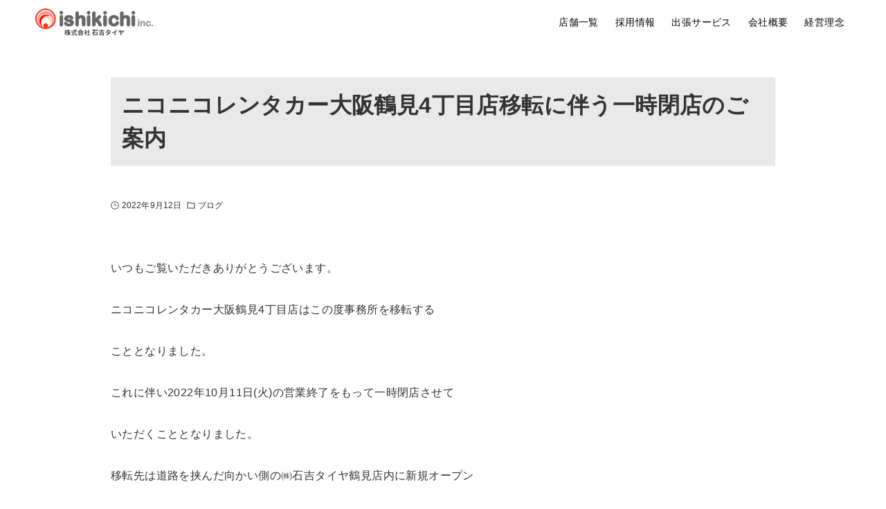

--- FILE ---
content_type: text/html; charset=utf-8
request_url: https://www.google.com/recaptcha/api2/anchor?ar=1&k=6Lew1w8pAAAAAKEj6F6GUIqYDBzToowfoQUIoeFI&co=aHR0cHM6Ly93d3cuaS10aXJlLm5ldDo0NDM.&hl=en&v=PoyoqOPhxBO7pBk68S4YbpHZ&size=invisible&anchor-ms=20000&execute-ms=30000&cb=rvymbc47v0gh
body_size: 49823
content:
<!DOCTYPE HTML><html dir="ltr" lang="en"><head><meta http-equiv="Content-Type" content="text/html; charset=UTF-8">
<meta http-equiv="X-UA-Compatible" content="IE=edge">
<title>reCAPTCHA</title>
<style type="text/css">
/* cyrillic-ext */
@font-face {
  font-family: 'Roboto';
  font-style: normal;
  font-weight: 400;
  font-stretch: 100%;
  src: url(//fonts.gstatic.com/s/roboto/v48/KFO7CnqEu92Fr1ME7kSn66aGLdTylUAMa3GUBHMdazTgWw.woff2) format('woff2');
  unicode-range: U+0460-052F, U+1C80-1C8A, U+20B4, U+2DE0-2DFF, U+A640-A69F, U+FE2E-FE2F;
}
/* cyrillic */
@font-face {
  font-family: 'Roboto';
  font-style: normal;
  font-weight: 400;
  font-stretch: 100%;
  src: url(//fonts.gstatic.com/s/roboto/v48/KFO7CnqEu92Fr1ME7kSn66aGLdTylUAMa3iUBHMdazTgWw.woff2) format('woff2');
  unicode-range: U+0301, U+0400-045F, U+0490-0491, U+04B0-04B1, U+2116;
}
/* greek-ext */
@font-face {
  font-family: 'Roboto';
  font-style: normal;
  font-weight: 400;
  font-stretch: 100%;
  src: url(//fonts.gstatic.com/s/roboto/v48/KFO7CnqEu92Fr1ME7kSn66aGLdTylUAMa3CUBHMdazTgWw.woff2) format('woff2');
  unicode-range: U+1F00-1FFF;
}
/* greek */
@font-face {
  font-family: 'Roboto';
  font-style: normal;
  font-weight: 400;
  font-stretch: 100%;
  src: url(//fonts.gstatic.com/s/roboto/v48/KFO7CnqEu92Fr1ME7kSn66aGLdTylUAMa3-UBHMdazTgWw.woff2) format('woff2');
  unicode-range: U+0370-0377, U+037A-037F, U+0384-038A, U+038C, U+038E-03A1, U+03A3-03FF;
}
/* math */
@font-face {
  font-family: 'Roboto';
  font-style: normal;
  font-weight: 400;
  font-stretch: 100%;
  src: url(//fonts.gstatic.com/s/roboto/v48/KFO7CnqEu92Fr1ME7kSn66aGLdTylUAMawCUBHMdazTgWw.woff2) format('woff2');
  unicode-range: U+0302-0303, U+0305, U+0307-0308, U+0310, U+0312, U+0315, U+031A, U+0326-0327, U+032C, U+032F-0330, U+0332-0333, U+0338, U+033A, U+0346, U+034D, U+0391-03A1, U+03A3-03A9, U+03B1-03C9, U+03D1, U+03D5-03D6, U+03F0-03F1, U+03F4-03F5, U+2016-2017, U+2034-2038, U+203C, U+2040, U+2043, U+2047, U+2050, U+2057, U+205F, U+2070-2071, U+2074-208E, U+2090-209C, U+20D0-20DC, U+20E1, U+20E5-20EF, U+2100-2112, U+2114-2115, U+2117-2121, U+2123-214F, U+2190, U+2192, U+2194-21AE, U+21B0-21E5, U+21F1-21F2, U+21F4-2211, U+2213-2214, U+2216-22FF, U+2308-230B, U+2310, U+2319, U+231C-2321, U+2336-237A, U+237C, U+2395, U+239B-23B7, U+23D0, U+23DC-23E1, U+2474-2475, U+25AF, U+25B3, U+25B7, U+25BD, U+25C1, U+25CA, U+25CC, U+25FB, U+266D-266F, U+27C0-27FF, U+2900-2AFF, U+2B0E-2B11, U+2B30-2B4C, U+2BFE, U+3030, U+FF5B, U+FF5D, U+1D400-1D7FF, U+1EE00-1EEFF;
}
/* symbols */
@font-face {
  font-family: 'Roboto';
  font-style: normal;
  font-weight: 400;
  font-stretch: 100%;
  src: url(//fonts.gstatic.com/s/roboto/v48/KFO7CnqEu92Fr1ME7kSn66aGLdTylUAMaxKUBHMdazTgWw.woff2) format('woff2');
  unicode-range: U+0001-000C, U+000E-001F, U+007F-009F, U+20DD-20E0, U+20E2-20E4, U+2150-218F, U+2190, U+2192, U+2194-2199, U+21AF, U+21E6-21F0, U+21F3, U+2218-2219, U+2299, U+22C4-22C6, U+2300-243F, U+2440-244A, U+2460-24FF, U+25A0-27BF, U+2800-28FF, U+2921-2922, U+2981, U+29BF, U+29EB, U+2B00-2BFF, U+4DC0-4DFF, U+FFF9-FFFB, U+10140-1018E, U+10190-1019C, U+101A0, U+101D0-101FD, U+102E0-102FB, U+10E60-10E7E, U+1D2C0-1D2D3, U+1D2E0-1D37F, U+1F000-1F0FF, U+1F100-1F1AD, U+1F1E6-1F1FF, U+1F30D-1F30F, U+1F315, U+1F31C, U+1F31E, U+1F320-1F32C, U+1F336, U+1F378, U+1F37D, U+1F382, U+1F393-1F39F, U+1F3A7-1F3A8, U+1F3AC-1F3AF, U+1F3C2, U+1F3C4-1F3C6, U+1F3CA-1F3CE, U+1F3D4-1F3E0, U+1F3ED, U+1F3F1-1F3F3, U+1F3F5-1F3F7, U+1F408, U+1F415, U+1F41F, U+1F426, U+1F43F, U+1F441-1F442, U+1F444, U+1F446-1F449, U+1F44C-1F44E, U+1F453, U+1F46A, U+1F47D, U+1F4A3, U+1F4B0, U+1F4B3, U+1F4B9, U+1F4BB, U+1F4BF, U+1F4C8-1F4CB, U+1F4D6, U+1F4DA, U+1F4DF, U+1F4E3-1F4E6, U+1F4EA-1F4ED, U+1F4F7, U+1F4F9-1F4FB, U+1F4FD-1F4FE, U+1F503, U+1F507-1F50B, U+1F50D, U+1F512-1F513, U+1F53E-1F54A, U+1F54F-1F5FA, U+1F610, U+1F650-1F67F, U+1F687, U+1F68D, U+1F691, U+1F694, U+1F698, U+1F6AD, U+1F6B2, U+1F6B9-1F6BA, U+1F6BC, U+1F6C6-1F6CF, U+1F6D3-1F6D7, U+1F6E0-1F6EA, U+1F6F0-1F6F3, U+1F6F7-1F6FC, U+1F700-1F7FF, U+1F800-1F80B, U+1F810-1F847, U+1F850-1F859, U+1F860-1F887, U+1F890-1F8AD, U+1F8B0-1F8BB, U+1F8C0-1F8C1, U+1F900-1F90B, U+1F93B, U+1F946, U+1F984, U+1F996, U+1F9E9, U+1FA00-1FA6F, U+1FA70-1FA7C, U+1FA80-1FA89, U+1FA8F-1FAC6, U+1FACE-1FADC, U+1FADF-1FAE9, U+1FAF0-1FAF8, U+1FB00-1FBFF;
}
/* vietnamese */
@font-face {
  font-family: 'Roboto';
  font-style: normal;
  font-weight: 400;
  font-stretch: 100%;
  src: url(//fonts.gstatic.com/s/roboto/v48/KFO7CnqEu92Fr1ME7kSn66aGLdTylUAMa3OUBHMdazTgWw.woff2) format('woff2');
  unicode-range: U+0102-0103, U+0110-0111, U+0128-0129, U+0168-0169, U+01A0-01A1, U+01AF-01B0, U+0300-0301, U+0303-0304, U+0308-0309, U+0323, U+0329, U+1EA0-1EF9, U+20AB;
}
/* latin-ext */
@font-face {
  font-family: 'Roboto';
  font-style: normal;
  font-weight: 400;
  font-stretch: 100%;
  src: url(//fonts.gstatic.com/s/roboto/v48/KFO7CnqEu92Fr1ME7kSn66aGLdTylUAMa3KUBHMdazTgWw.woff2) format('woff2');
  unicode-range: U+0100-02BA, U+02BD-02C5, U+02C7-02CC, U+02CE-02D7, U+02DD-02FF, U+0304, U+0308, U+0329, U+1D00-1DBF, U+1E00-1E9F, U+1EF2-1EFF, U+2020, U+20A0-20AB, U+20AD-20C0, U+2113, U+2C60-2C7F, U+A720-A7FF;
}
/* latin */
@font-face {
  font-family: 'Roboto';
  font-style: normal;
  font-weight: 400;
  font-stretch: 100%;
  src: url(//fonts.gstatic.com/s/roboto/v48/KFO7CnqEu92Fr1ME7kSn66aGLdTylUAMa3yUBHMdazQ.woff2) format('woff2');
  unicode-range: U+0000-00FF, U+0131, U+0152-0153, U+02BB-02BC, U+02C6, U+02DA, U+02DC, U+0304, U+0308, U+0329, U+2000-206F, U+20AC, U+2122, U+2191, U+2193, U+2212, U+2215, U+FEFF, U+FFFD;
}
/* cyrillic-ext */
@font-face {
  font-family: 'Roboto';
  font-style: normal;
  font-weight: 500;
  font-stretch: 100%;
  src: url(//fonts.gstatic.com/s/roboto/v48/KFO7CnqEu92Fr1ME7kSn66aGLdTylUAMa3GUBHMdazTgWw.woff2) format('woff2');
  unicode-range: U+0460-052F, U+1C80-1C8A, U+20B4, U+2DE0-2DFF, U+A640-A69F, U+FE2E-FE2F;
}
/* cyrillic */
@font-face {
  font-family: 'Roboto';
  font-style: normal;
  font-weight: 500;
  font-stretch: 100%;
  src: url(//fonts.gstatic.com/s/roboto/v48/KFO7CnqEu92Fr1ME7kSn66aGLdTylUAMa3iUBHMdazTgWw.woff2) format('woff2');
  unicode-range: U+0301, U+0400-045F, U+0490-0491, U+04B0-04B1, U+2116;
}
/* greek-ext */
@font-face {
  font-family: 'Roboto';
  font-style: normal;
  font-weight: 500;
  font-stretch: 100%;
  src: url(//fonts.gstatic.com/s/roboto/v48/KFO7CnqEu92Fr1ME7kSn66aGLdTylUAMa3CUBHMdazTgWw.woff2) format('woff2');
  unicode-range: U+1F00-1FFF;
}
/* greek */
@font-face {
  font-family: 'Roboto';
  font-style: normal;
  font-weight: 500;
  font-stretch: 100%;
  src: url(//fonts.gstatic.com/s/roboto/v48/KFO7CnqEu92Fr1ME7kSn66aGLdTylUAMa3-UBHMdazTgWw.woff2) format('woff2');
  unicode-range: U+0370-0377, U+037A-037F, U+0384-038A, U+038C, U+038E-03A1, U+03A3-03FF;
}
/* math */
@font-face {
  font-family: 'Roboto';
  font-style: normal;
  font-weight: 500;
  font-stretch: 100%;
  src: url(//fonts.gstatic.com/s/roboto/v48/KFO7CnqEu92Fr1ME7kSn66aGLdTylUAMawCUBHMdazTgWw.woff2) format('woff2');
  unicode-range: U+0302-0303, U+0305, U+0307-0308, U+0310, U+0312, U+0315, U+031A, U+0326-0327, U+032C, U+032F-0330, U+0332-0333, U+0338, U+033A, U+0346, U+034D, U+0391-03A1, U+03A3-03A9, U+03B1-03C9, U+03D1, U+03D5-03D6, U+03F0-03F1, U+03F4-03F5, U+2016-2017, U+2034-2038, U+203C, U+2040, U+2043, U+2047, U+2050, U+2057, U+205F, U+2070-2071, U+2074-208E, U+2090-209C, U+20D0-20DC, U+20E1, U+20E5-20EF, U+2100-2112, U+2114-2115, U+2117-2121, U+2123-214F, U+2190, U+2192, U+2194-21AE, U+21B0-21E5, U+21F1-21F2, U+21F4-2211, U+2213-2214, U+2216-22FF, U+2308-230B, U+2310, U+2319, U+231C-2321, U+2336-237A, U+237C, U+2395, U+239B-23B7, U+23D0, U+23DC-23E1, U+2474-2475, U+25AF, U+25B3, U+25B7, U+25BD, U+25C1, U+25CA, U+25CC, U+25FB, U+266D-266F, U+27C0-27FF, U+2900-2AFF, U+2B0E-2B11, U+2B30-2B4C, U+2BFE, U+3030, U+FF5B, U+FF5D, U+1D400-1D7FF, U+1EE00-1EEFF;
}
/* symbols */
@font-face {
  font-family: 'Roboto';
  font-style: normal;
  font-weight: 500;
  font-stretch: 100%;
  src: url(//fonts.gstatic.com/s/roboto/v48/KFO7CnqEu92Fr1ME7kSn66aGLdTylUAMaxKUBHMdazTgWw.woff2) format('woff2');
  unicode-range: U+0001-000C, U+000E-001F, U+007F-009F, U+20DD-20E0, U+20E2-20E4, U+2150-218F, U+2190, U+2192, U+2194-2199, U+21AF, U+21E6-21F0, U+21F3, U+2218-2219, U+2299, U+22C4-22C6, U+2300-243F, U+2440-244A, U+2460-24FF, U+25A0-27BF, U+2800-28FF, U+2921-2922, U+2981, U+29BF, U+29EB, U+2B00-2BFF, U+4DC0-4DFF, U+FFF9-FFFB, U+10140-1018E, U+10190-1019C, U+101A0, U+101D0-101FD, U+102E0-102FB, U+10E60-10E7E, U+1D2C0-1D2D3, U+1D2E0-1D37F, U+1F000-1F0FF, U+1F100-1F1AD, U+1F1E6-1F1FF, U+1F30D-1F30F, U+1F315, U+1F31C, U+1F31E, U+1F320-1F32C, U+1F336, U+1F378, U+1F37D, U+1F382, U+1F393-1F39F, U+1F3A7-1F3A8, U+1F3AC-1F3AF, U+1F3C2, U+1F3C4-1F3C6, U+1F3CA-1F3CE, U+1F3D4-1F3E0, U+1F3ED, U+1F3F1-1F3F3, U+1F3F5-1F3F7, U+1F408, U+1F415, U+1F41F, U+1F426, U+1F43F, U+1F441-1F442, U+1F444, U+1F446-1F449, U+1F44C-1F44E, U+1F453, U+1F46A, U+1F47D, U+1F4A3, U+1F4B0, U+1F4B3, U+1F4B9, U+1F4BB, U+1F4BF, U+1F4C8-1F4CB, U+1F4D6, U+1F4DA, U+1F4DF, U+1F4E3-1F4E6, U+1F4EA-1F4ED, U+1F4F7, U+1F4F9-1F4FB, U+1F4FD-1F4FE, U+1F503, U+1F507-1F50B, U+1F50D, U+1F512-1F513, U+1F53E-1F54A, U+1F54F-1F5FA, U+1F610, U+1F650-1F67F, U+1F687, U+1F68D, U+1F691, U+1F694, U+1F698, U+1F6AD, U+1F6B2, U+1F6B9-1F6BA, U+1F6BC, U+1F6C6-1F6CF, U+1F6D3-1F6D7, U+1F6E0-1F6EA, U+1F6F0-1F6F3, U+1F6F7-1F6FC, U+1F700-1F7FF, U+1F800-1F80B, U+1F810-1F847, U+1F850-1F859, U+1F860-1F887, U+1F890-1F8AD, U+1F8B0-1F8BB, U+1F8C0-1F8C1, U+1F900-1F90B, U+1F93B, U+1F946, U+1F984, U+1F996, U+1F9E9, U+1FA00-1FA6F, U+1FA70-1FA7C, U+1FA80-1FA89, U+1FA8F-1FAC6, U+1FACE-1FADC, U+1FADF-1FAE9, U+1FAF0-1FAF8, U+1FB00-1FBFF;
}
/* vietnamese */
@font-face {
  font-family: 'Roboto';
  font-style: normal;
  font-weight: 500;
  font-stretch: 100%;
  src: url(//fonts.gstatic.com/s/roboto/v48/KFO7CnqEu92Fr1ME7kSn66aGLdTylUAMa3OUBHMdazTgWw.woff2) format('woff2');
  unicode-range: U+0102-0103, U+0110-0111, U+0128-0129, U+0168-0169, U+01A0-01A1, U+01AF-01B0, U+0300-0301, U+0303-0304, U+0308-0309, U+0323, U+0329, U+1EA0-1EF9, U+20AB;
}
/* latin-ext */
@font-face {
  font-family: 'Roboto';
  font-style: normal;
  font-weight: 500;
  font-stretch: 100%;
  src: url(//fonts.gstatic.com/s/roboto/v48/KFO7CnqEu92Fr1ME7kSn66aGLdTylUAMa3KUBHMdazTgWw.woff2) format('woff2');
  unicode-range: U+0100-02BA, U+02BD-02C5, U+02C7-02CC, U+02CE-02D7, U+02DD-02FF, U+0304, U+0308, U+0329, U+1D00-1DBF, U+1E00-1E9F, U+1EF2-1EFF, U+2020, U+20A0-20AB, U+20AD-20C0, U+2113, U+2C60-2C7F, U+A720-A7FF;
}
/* latin */
@font-face {
  font-family: 'Roboto';
  font-style: normal;
  font-weight: 500;
  font-stretch: 100%;
  src: url(//fonts.gstatic.com/s/roboto/v48/KFO7CnqEu92Fr1ME7kSn66aGLdTylUAMa3yUBHMdazQ.woff2) format('woff2');
  unicode-range: U+0000-00FF, U+0131, U+0152-0153, U+02BB-02BC, U+02C6, U+02DA, U+02DC, U+0304, U+0308, U+0329, U+2000-206F, U+20AC, U+2122, U+2191, U+2193, U+2212, U+2215, U+FEFF, U+FFFD;
}
/* cyrillic-ext */
@font-face {
  font-family: 'Roboto';
  font-style: normal;
  font-weight: 900;
  font-stretch: 100%;
  src: url(//fonts.gstatic.com/s/roboto/v48/KFO7CnqEu92Fr1ME7kSn66aGLdTylUAMa3GUBHMdazTgWw.woff2) format('woff2');
  unicode-range: U+0460-052F, U+1C80-1C8A, U+20B4, U+2DE0-2DFF, U+A640-A69F, U+FE2E-FE2F;
}
/* cyrillic */
@font-face {
  font-family: 'Roboto';
  font-style: normal;
  font-weight: 900;
  font-stretch: 100%;
  src: url(//fonts.gstatic.com/s/roboto/v48/KFO7CnqEu92Fr1ME7kSn66aGLdTylUAMa3iUBHMdazTgWw.woff2) format('woff2');
  unicode-range: U+0301, U+0400-045F, U+0490-0491, U+04B0-04B1, U+2116;
}
/* greek-ext */
@font-face {
  font-family: 'Roboto';
  font-style: normal;
  font-weight: 900;
  font-stretch: 100%;
  src: url(//fonts.gstatic.com/s/roboto/v48/KFO7CnqEu92Fr1ME7kSn66aGLdTylUAMa3CUBHMdazTgWw.woff2) format('woff2');
  unicode-range: U+1F00-1FFF;
}
/* greek */
@font-face {
  font-family: 'Roboto';
  font-style: normal;
  font-weight: 900;
  font-stretch: 100%;
  src: url(//fonts.gstatic.com/s/roboto/v48/KFO7CnqEu92Fr1ME7kSn66aGLdTylUAMa3-UBHMdazTgWw.woff2) format('woff2');
  unicode-range: U+0370-0377, U+037A-037F, U+0384-038A, U+038C, U+038E-03A1, U+03A3-03FF;
}
/* math */
@font-face {
  font-family: 'Roboto';
  font-style: normal;
  font-weight: 900;
  font-stretch: 100%;
  src: url(//fonts.gstatic.com/s/roboto/v48/KFO7CnqEu92Fr1ME7kSn66aGLdTylUAMawCUBHMdazTgWw.woff2) format('woff2');
  unicode-range: U+0302-0303, U+0305, U+0307-0308, U+0310, U+0312, U+0315, U+031A, U+0326-0327, U+032C, U+032F-0330, U+0332-0333, U+0338, U+033A, U+0346, U+034D, U+0391-03A1, U+03A3-03A9, U+03B1-03C9, U+03D1, U+03D5-03D6, U+03F0-03F1, U+03F4-03F5, U+2016-2017, U+2034-2038, U+203C, U+2040, U+2043, U+2047, U+2050, U+2057, U+205F, U+2070-2071, U+2074-208E, U+2090-209C, U+20D0-20DC, U+20E1, U+20E5-20EF, U+2100-2112, U+2114-2115, U+2117-2121, U+2123-214F, U+2190, U+2192, U+2194-21AE, U+21B0-21E5, U+21F1-21F2, U+21F4-2211, U+2213-2214, U+2216-22FF, U+2308-230B, U+2310, U+2319, U+231C-2321, U+2336-237A, U+237C, U+2395, U+239B-23B7, U+23D0, U+23DC-23E1, U+2474-2475, U+25AF, U+25B3, U+25B7, U+25BD, U+25C1, U+25CA, U+25CC, U+25FB, U+266D-266F, U+27C0-27FF, U+2900-2AFF, U+2B0E-2B11, U+2B30-2B4C, U+2BFE, U+3030, U+FF5B, U+FF5D, U+1D400-1D7FF, U+1EE00-1EEFF;
}
/* symbols */
@font-face {
  font-family: 'Roboto';
  font-style: normal;
  font-weight: 900;
  font-stretch: 100%;
  src: url(//fonts.gstatic.com/s/roboto/v48/KFO7CnqEu92Fr1ME7kSn66aGLdTylUAMaxKUBHMdazTgWw.woff2) format('woff2');
  unicode-range: U+0001-000C, U+000E-001F, U+007F-009F, U+20DD-20E0, U+20E2-20E4, U+2150-218F, U+2190, U+2192, U+2194-2199, U+21AF, U+21E6-21F0, U+21F3, U+2218-2219, U+2299, U+22C4-22C6, U+2300-243F, U+2440-244A, U+2460-24FF, U+25A0-27BF, U+2800-28FF, U+2921-2922, U+2981, U+29BF, U+29EB, U+2B00-2BFF, U+4DC0-4DFF, U+FFF9-FFFB, U+10140-1018E, U+10190-1019C, U+101A0, U+101D0-101FD, U+102E0-102FB, U+10E60-10E7E, U+1D2C0-1D2D3, U+1D2E0-1D37F, U+1F000-1F0FF, U+1F100-1F1AD, U+1F1E6-1F1FF, U+1F30D-1F30F, U+1F315, U+1F31C, U+1F31E, U+1F320-1F32C, U+1F336, U+1F378, U+1F37D, U+1F382, U+1F393-1F39F, U+1F3A7-1F3A8, U+1F3AC-1F3AF, U+1F3C2, U+1F3C4-1F3C6, U+1F3CA-1F3CE, U+1F3D4-1F3E0, U+1F3ED, U+1F3F1-1F3F3, U+1F3F5-1F3F7, U+1F408, U+1F415, U+1F41F, U+1F426, U+1F43F, U+1F441-1F442, U+1F444, U+1F446-1F449, U+1F44C-1F44E, U+1F453, U+1F46A, U+1F47D, U+1F4A3, U+1F4B0, U+1F4B3, U+1F4B9, U+1F4BB, U+1F4BF, U+1F4C8-1F4CB, U+1F4D6, U+1F4DA, U+1F4DF, U+1F4E3-1F4E6, U+1F4EA-1F4ED, U+1F4F7, U+1F4F9-1F4FB, U+1F4FD-1F4FE, U+1F503, U+1F507-1F50B, U+1F50D, U+1F512-1F513, U+1F53E-1F54A, U+1F54F-1F5FA, U+1F610, U+1F650-1F67F, U+1F687, U+1F68D, U+1F691, U+1F694, U+1F698, U+1F6AD, U+1F6B2, U+1F6B9-1F6BA, U+1F6BC, U+1F6C6-1F6CF, U+1F6D3-1F6D7, U+1F6E0-1F6EA, U+1F6F0-1F6F3, U+1F6F7-1F6FC, U+1F700-1F7FF, U+1F800-1F80B, U+1F810-1F847, U+1F850-1F859, U+1F860-1F887, U+1F890-1F8AD, U+1F8B0-1F8BB, U+1F8C0-1F8C1, U+1F900-1F90B, U+1F93B, U+1F946, U+1F984, U+1F996, U+1F9E9, U+1FA00-1FA6F, U+1FA70-1FA7C, U+1FA80-1FA89, U+1FA8F-1FAC6, U+1FACE-1FADC, U+1FADF-1FAE9, U+1FAF0-1FAF8, U+1FB00-1FBFF;
}
/* vietnamese */
@font-face {
  font-family: 'Roboto';
  font-style: normal;
  font-weight: 900;
  font-stretch: 100%;
  src: url(//fonts.gstatic.com/s/roboto/v48/KFO7CnqEu92Fr1ME7kSn66aGLdTylUAMa3OUBHMdazTgWw.woff2) format('woff2');
  unicode-range: U+0102-0103, U+0110-0111, U+0128-0129, U+0168-0169, U+01A0-01A1, U+01AF-01B0, U+0300-0301, U+0303-0304, U+0308-0309, U+0323, U+0329, U+1EA0-1EF9, U+20AB;
}
/* latin-ext */
@font-face {
  font-family: 'Roboto';
  font-style: normal;
  font-weight: 900;
  font-stretch: 100%;
  src: url(//fonts.gstatic.com/s/roboto/v48/KFO7CnqEu92Fr1ME7kSn66aGLdTylUAMa3KUBHMdazTgWw.woff2) format('woff2');
  unicode-range: U+0100-02BA, U+02BD-02C5, U+02C7-02CC, U+02CE-02D7, U+02DD-02FF, U+0304, U+0308, U+0329, U+1D00-1DBF, U+1E00-1E9F, U+1EF2-1EFF, U+2020, U+20A0-20AB, U+20AD-20C0, U+2113, U+2C60-2C7F, U+A720-A7FF;
}
/* latin */
@font-face {
  font-family: 'Roboto';
  font-style: normal;
  font-weight: 900;
  font-stretch: 100%;
  src: url(//fonts.gstatic.com/s/roboto/v48/KFO7CnqEu92Fr1ME7kSn66aGLdTylUAMa3yUBHMdazQ.woff2) format('woff2');
  unicode-range: U+0000-00FF, U+0131, U+0152-0153, U+02BB-02BC, U+02C6, U+02DA, U+02DC, U+0304, U+0308, U+0329, U+2000-206F, U+20AC, U+2122, U+2191, U+2193, U+2212, U+2215, U+FEFF, U+FFFD;
}

</style>
<link rel="stylesheet" type="text/css" href="https://www.gstatic.com/recaptcha/releases/PoyoqOPhxBO7pBk68S4YbpHZ/styles__ltr.css">
<script nonce="RZXGi7kJ8TkgybdoCOgpXQ" type="text/javascript">window['__recaptcha_api'] = 'https://www.google.com/recaptcha/api2/';</script>
<script type="text/javascript" src="https://www.gstatic.com/recaptcha/releases/PoyoqOPhxBO7pBk68S4YbpHZ/recaptcha__en.js" nonce="RZXGi7kJ8TkgybdoCOgpXQ">
      
    </script></head>
<body><div id="rc-anchor-alert" class="rc-anchor-alert"></div>
<input type="hidden" id="recaptcha-token" value="[base64]">
<script type="text/javascript" nonce="RZXGi7kJ8TkgybdoCOgpXQ">
      recaptcha.anchor.Main.init("[\x22ainput\x22,[\x22bgdata\x22,\x22\x22,\[base64]/[base64]/MjU1Ong/[base64]/[base64]/[base64]/[base64]/[base64]/[base64]/[base64]/[base64]/[base64]/[base64]/[base64]/[base64]/[base64]/[base64]/[base64]\\u003d\x22,\[base64]\\u003d\\u003d\x22,\x22GsKQw7hTw4nCu8OAwq1bJcOzwqEaLcK4wqrDjsK4w7bCpglRwoDCphAWG8KJJ8KVWcKqw6h4wqwvw79VVFfChsOGE33CqcK4MF1ow4bDkjwPQjTCiMOaw7QdwroUERR/UMOKwqjDmFjDqsOcZsKtcsKGC8ObSG7CrMOjw5/DqSIHw5bDv8KJwr7DjSxTwpDCm8K/[base64]/Cmi44wqRhwp9xYDLDk8Khwr1uw6VeAB9ew6BXw7XCnMKzBhRWBkvDtUDCh8KDwoLDlyk3w64Ew5fDoR3DgMKew6rCmWBkw6p+w58PT8KiwrXDvBHDimM6bW1+wrHCnhDDgiXCoDdpwqHCpBLCrUs6w50/w6fDkCTCoMKmRcK3wovDncOPw7wMGjV3w61nEcKZwqrCrl7CqcKUw6MlwqvCnsK6w77CnTlKwoXDojxJGsO9KQhNwpfDl8Otw4nDlSlTXMOIO8OZw7BfTsONFmRawoUHTcOfw5Rtw4wBw7vCl3ohw73Dk8Kcw47CkcOTEl8gMMO/GxnDiFfDhAllwoDCo8Knwo7DtCDDhMKHJx3DisKOwqXCqsO6UDHClFHCu1MFwqvDt8K/PsKHUsK/w59RwqTDuMOzwq8Hw5XCs8KPw7bCjyLDsWxEUsO/wrg6OH7CrsKBw5fCicObwobCmVnClsOfw4bCsjbDj8Kow6HCssKHw7N+LhVXJcOnwoYDwpxCFMO2Cw42R8KnJ1LDg8K8IsK1w5bCkhrCtgV2Yk9jwqvDoD8fVXfCkMK4Pi/DusOdw5l5K23CqjbDucOmw5g/w4jDtcOaQS3Dm8OQw4gcbcKCwo/DksKnOjsPSHrDoHMQwpx3McKmKMOQwoowwooww6LCuMOFL8Kjw6Zkwq7Ck8OBwpYYw5XCi2PDvMOfFVF5wr/CtUMDEsKjacOHwqjCtMOvw4rDjHfCssKVT34yw7nDrknCqm/DtGjDu8Kuwpk1woTCvMOpwr1ZQBxTCsOaXlcHwoHCqxF5URthSMOgWcOuwp/DmCwtwpHDvwJ6w6rDl8O3wptVworCjHTCi0nCtsK3QcK0AcOPw7oAwpZrwqXCqsODe1BeTSPChcKgw7RCw53Ckygtw7F3GsKGwrDDpMKiAMK1wpnDjcK/w4Muw4ZqNFphwpEVGzXCl1zDlcOHCF3ChHLDsxN5H8OtwqDDjnAPwoHCmcK+P19Lw6nDsMOOScKbMyHDsgPCjB4EwplNbADCgcO1w4Q0fE7DpS/[base64]/[base64]/Cg8KfZMKCw73DksK/woDDvMOiw63DmDjCmkxLw7DCkUorFcO4w7cQwr7ClT7CjsKCY8KiwoDDpMOBCsKBwqZ1ThfDp8OHFyYCN31cTBZOYwfCjsOdWSg0w4Eew64DehU4wrjDpMO9FG9uWsOQDG5GJiQPX8K/YMOsOcOVHMOkw6JYwpdLw69Lw7kYw7JRRxkyGmBFwrgOTxfDuMKMw7BfwovCulXDvjnDn8KZw6DCgivCssO/ZcKSw5IUwrjCgiI5DA0fZcK4OiMQEMOeJcKeZhjDmiXDq8K2NwhDw5VMw7dxwqbCmcKWWmFIaMKMw7LCqBnDuDzCtcKgwp/[base64]/CrTTCmkXDrFhFV8KRwpPDjTJiA0preCZmZG1gw6JtIifDuWrDmcKMw5/Cvlo+Q1LDhxkKHVnCvsONw5MNT8KkfHw5wpxHXGdXw73DuMO/[base64]/[base64]/[base64]/[base64]/HsO3w5dkw4h8NMKzw6dCwrkOflZpwqBOw4rDj8KJw611wofCncOuwqtHw63DmnrDkMKMwoHDrX8yOsKPw7zDuGdjw5lbWMO5w7cQJMKlDRNbw580T8KuGDYtw5obw7dlwq55bxpxHx7DgcO9ah3CrTFzw6XDl8K1w47Ds2bDnCPCgsO9w6EXw5rDjkkzAMKlw5Mvw5/CmBLDjTLDsMOAw5LCgBvCmsOvwqbDs0zDpsK6wrnCjMKAw6DDrk0rA8Ofw74FwqbCmMOkcjbCt8ONUyPCrAXDnUcnwq/DrBDDlyrDssKVT1DCicKXwoBhecKIN1YwIBPDo18vwoEHCx/[base64]/Cp8KiR15ZJT44O3BQwqfCjG1qNj0odmTDkQjDmizCn1cZw7HDu2oOwpXChznDhMKdw4kQSFIOMsK/fUHDj8KxwotvXQzCpUYlw4zDk8O/WMO9JDLDmyQ6w4IywooLB8OlJcO0w6XCv8OKwptfRSBZUEXDvRjDvQ/DrcO9w4cJCsKkw4LDm3MvMVHDp1nDoMK2wq/[base64]/CtXAOw6fDksOQw7DCmSRVHcKPwrhBwod3asOjewjCtcO+HsK8CVTCpMKLwoBWwogHIMKPwozCiwQ1w7rDr8OPcH7CqQEYw5ZNw7HDuMOtw5kzw5nCtV8Lw5w5w4YLdHHCiMOlLsONO8O+aMK8c8KsAGx+cl5bTWzCr8ODw5PCs2ZWwpVIwrDDksOCWcKUwo/CigsRwqB+SHXDtiDDgx0+w5c/CxzDgSoKwp9iw5V3K8KmSnALw68AQMOYaUEBw5xuw7PCnGJKw7Bew5JKw53DjR95Ij1OM8KJYMKuNcOsdmM7AMOFwoLCicKgw5AcEMOnOMKXw7XCr8OyAMOMwojDoSAmEcK7RGstb8KIwol1O1/[base64]/DpcOHw4FYBCYZL8O2w4vDnn8UPhnDpRXCtMOuwqJpw7LDhx/[base64]/DicOZDMOtw7fCujVMw6nCjsOPUhTDnQ9bw7tYQcK8ZcKKAldjLMOpw5XDpcOdYwRhOU0nwpnCtHbCvhnDv8OAUxkfO8KNGcOMwrBEAcOqw6jDpy3DlxXCqyvCh1oBwqJrbX5/w4HDt8KqSA3DicOWw4TCh31Lwokuw6PDlC/CgMOTDcKDwqjCgMOcwprDjSbDvcOxwpBHIXzDqcK8wpzDkAlxw5x/Jh3DoRZsdcOsw63DjkVUw7t1IA/[base64]/Cjy1Fw40Mwr9NY3fCl8O+wr7CpsOTbMKBGAHCtcKLfDZtwocYQDnCiQnCmG8JHsOKQ1vDoHLDrMKWwp/[base64]/w5PCgkoYwqrChUY/OEXCt13DlnbCksObHjLClcKIGyVOw6LCqMKAwrJDdcKAw5wAw4UywqMZMQhudcKwwphMwp/Con/Dj8KQJSjCiDbDjsOCwqcWeGZMbFnCm8OSLcKBT8KIa8ODw4FHwpPDlsOLdcO4wpJsSsOMBlLDkjhhwoDCuMOfw4svwoXCvsKAwpcqe8OETcOJEsKdLsOjWjXDnjEaw5xawrvCl317wq7CosO7wrvDtxUWY8O5w5sAFkcqw7RAw6NPLcK2acKRw5HDlQQ0HsKVCn/CuAUWw69FQlnCv8O+w68JwpHCnMK9A0AVwoZGeRdXwqBfIsOuwptqeMO6wq/Cs19Gwp3DtMK/w5ksYBVBM8ObSxtfwoRiFsOQw4zCocKqw4QIwrbDrTR3wol+wqJTYTopJcK2Kn7DoWjCssOjw4NLw71Qw4hTXk12PsKVLx7CjsKNbsO0AWF7QTnDvmBHwqHDrUdAQsKhw5t4wphvwpIwwoFmR0ImIcObUMOrw6gjwrlhw57CtcK5VMKxwoNcNjA/SMKdwoEnExASOhw1wrDDvsOdN8KcZMOFNhjClCPCncOuR8KKO2Faw7XDkcK0esKjwqozDsOAfmLCm8Kdw4TCm1vDpi5fw6HDlMOgw7l4PA54PsONKzXCl0LDhwQPw47DhsOpw4rCoB7DlwoCPzkXG8KEwpc5Q8OHw6Nnw4FIO8K3w4zDgMOxw55ow5bCmwwXOE/CqsOgw6AFUMKgw5/DlcKDw63DhEoxwopETyglYFUMw45XwrtCw7xjFcKjPMONw6TDnmZGBsOKw4XDtcOPOURnw5jCk1PDoGHCrR3CpcKzQhdPHcO7S8OVw6pqw5DCqC/CgsOJw6TCssOuwo4XU1EZLMOZWn7ClcObHnsvw51Hw7LDm8O/w5nDpMOpwqXCs2onw6/CusKVwqpwwofDsgdwwq7DhsKow69SwpYjIsKtHcOEw4HCk1x2bR18wrbDvsK+wpnClHHDi0jDnwjCknnCiTjDoVVWwrBRBWPCo8K2wp/CusKCwrk/[base64]/[base64]/CrELChsKvP8OdDxXDqRvDuADCgsOJAEfDgxAbwo97AWpyD8ODw6BCKcKlw6XCsk/CoHfDr8KFw5nDuWRJw43CvBplE8KCwqrDiijDngFTw7PCrWcBworCs8KjU8OESsKRw6HDlwNhfw/Cu2F9woUwZF3Cng8bwoDCrcK6Jks+wplJwppwwqZQw55uKsKBXsKRw7Bfw7gNUUrDjX0jfMOwwqrCsDgMwpgpwqrDo8O+HMKVLMO1AEQPwps0wpfCosOJfcOdDnd1YsOsIj/Dv2HDnE3DicKsZsO9w7kPLcKNw7PDtUYZw6rCkcO7asK5wpPCignDlnx2wqRjw7odwr55wpUyw6NsasOlT8Klw5XDrsOmLMKFZzzDoCc/WsOgwr/[base64]/DpcO/CcKHAcKLwr/DkMO9GVPDmzTDhyIhw7HDkcOqc3vDoDsFZ3/DmiYyw6IVN8O7QBPDqwTDmsK2eWJzMUnCjy4iw7szWm0Fwrlawq04Q1TDicO4wrHCjTIkMMKrY8K6ScKzcEMeS8O3FsKLwrIMw5DCq3lkFxHDgT4/dcOTC1xXGSIeHFMpDTfCqWnDjTfCiRRYw6UBwrVpGMKhBgxuIcOuw4fDksKOwovCs31Gw68URMKXW8OCVXXCplNFw75+KW/CsiTCmMOuw7DCqGtyCxbDmTN7UsO4wpx6CRZIVkdOZG9vGHDCpS/Cj8OxVQ3DiFHDsgLCp13DoxHDsGfCpxbDrcOGMsK3IU3DjMOoS0QNPUsBJx/CvT5sczNFb8Kdw5bDvMOUUMO3ecOCEsKIehAjL3d3w6jCksO0emBgw4jDm3nCmsO4w4HDlH/CvgY5woxaw7ALNcKpwr7Dt00vwqzDvG/CncKMBsOCw7oHOMKBVg5BC8Kjw4JMw63Dgg3DtsKVw5vDg8KzwrsAw6HCtA7DssO+FcKAw4nCkcO4wqHCr3HCjG19f2XDszQOw4oSw7zCgxHCjcK+w7LDjBcPE8Krwo7DjsK2IsO4wqQ/w7vDjsOMw5bDrMOhwq3Dl8OiNEY9Qztcw6l3J8K5NsKue1daWmd0w5DDscKNwrdbwpbDnj8Bwr0/wq3CmAvCqAt8wqPDrCLCo8KgcQJRdxrClMK/XMOiwrUxasK3wobChxvCr8KtD8O/FhrDnCkZw4jCon7CsGU1f8Khw7LDqHLClMKvBcKqcS8DW8K0wrsLLjfDmiLCv1YyIcOQIsK5wrXDqB3CqsKcSibCtgrCknllSsKFwqHDgx/[base64]/CpAXDr0U8aHTDgcKMFhJpw5TCuTnCo8KDwrwyUi3DpMO+K2/[base64]/Du8OkSsKAwqEaTcKkw7E4wqrChz0Twrtmw6/ClQnDlT4jN8OVDcOWc2NjwpEuYsKDGMK4eVluNinCuAXClkvCniHDssOsbcOlwqrDpANnwrsiWcOWPgnCoMO9w4VefUx0w5sGw5psQcO2wqweETLDnDo7w59nwoweCVIzw5vClsOuHUjDqBfCrMOQJMKnUcKPYxBHasO4w7/ChcOyw4g1GsKdwqp8DDlATAvDicOWwrA+wpNoOsKswrpGOV9eeR/DuxcowoXChcKew5zCnFpRw7gnVxbClsOfIlhpwq7CmsKOSwZiFWHCscOow6Ymw4/DlsKEV3NEwpYZYsOTScOnRhTDi3cXw4xfwqvDlMKAaMKdThEZwqrCpWNMwqLDlsOcwr/DvTsjZFDClsKywpQ9BlB+YsK8GBwww7Ztw516RF/Dq8KgXsKmwrkuw7Jewolmw5FgwpN0wrTDok7Dj0B7H8OeWC82f8OsIMOECAPCoS8IMk8APggbTcK1w5dIw4AdwpPDvsOYOcKCecO5wpnCpcO9fxfCksKNw7/Cl1wawpk1w6rDqsKPGsKWIsOiKgZYwqNNVcOHEiwSw6nDgUHDvBw/w6loGGHCicKCI2s8XifDnMKVwql6McOVwozCjsOswp/DlR0kBVPCsMK5w6HDh3gMw5DDpsKtwoB0wr7DosK+wpDClcKecyoIwpDCkHDDgnABw7jCpcK/wrJpDsK4w4VWZ8Kuw6kFFsKnwpHCr8OoUMOEFcKyw6vCiELDr8Kxw58FQsO9G8KffMOuw7fCgsKDG8OWMDvDqAV/w7ZDwqzCu8OIf8O1Q8OoEsOrAFIdWAzCrEbChMKGNw1Bw7Ynw5rDi0giGAzCsDheU8OtFMORw4fDj8O0wpXCkSrCgULDmldAwpnCqSnCtcOXwoLDmR7DpsK6woZBw6pyw6AYwrsfHx7CmEHDk0I7w7vCpS5HP8OAwqZhwoM6DsKFw5rDj8ODf8KQwp7DgD/CrCfCgnHDkMKROxsbw7pCfSMRwp3DkXcePQrCk8KZT8OTN0zDr8O3R8OqS8OpZnPDhxHDv8OWXFMqQMOQSMKewrbDqkzDvW0FwqrDoMKEZsK7w5nDnHzDi8OXwrjDncKSJsKtwpvCpBYWw6FWLMOww4LCnGcxP2/Di1hFw5fCtsO7dMOJw5fDtcKoOsKCw6ZJbsOnQsK6H8KNSWoAwqw6wqpOwqwPwpLDtksRwoYUE3PDm1Ewwp3DlMOmPC46OFhZWGXDisOQw7fDnhBqwq0cGRBVOkF+wpc/ewEjZHUvLHvClTMHw5nCtS/[base64]/w6h4V8KzwrcBw496Ih1rw4PCgx/DuXYSw4pcfBPCu8Kfdy0BwpY3WsOMUcK/[base64]/DulFBwoxZX8OlTsK0w6nDkMOBw6PCiVs+w7FJwofClMOcwqTDn1jChsOoOsKjwo/CmwxpeGgWLVTDlMKjwr42w4hww7QobcKNCcKAwrPDiwbCvj0Jw7R1FWrDhsKXw69gZ0d7DcK6wo4aU8OISwtBw60HwqR7BH7CnMO1w6nDqsK5OwwHw5vDl8K2w4/DuBTDkDfDuVfCr8Oew4hZw6o7w4nDnSjCgAovwpoFT3PDvcKbPUfDvsKJYyPCjcKTVsKZVw3DgMKTw7/CnHQ2LMO6wpbCujw5wp11wovDgEsVw6ouRAVVacOrwrFgw4M2w5kWDVV/w7s3wpZgSWh2A8OSw6TDtUFOw5xgVT06V1jDrcKFw5ZSXcO9J8KrL8OZBcK/wq/Cjy8Qw5bCh8K2J8Kjw6kJIMKkUzJ+JWFuwoRFwpJbBsOlBRzDlxsJJ8K6wrrCisORw6otXCbDncOzEHxnNsO7worCksKQwp7Do8O2wqDDl8Okw5bCmXhWacKkwrc2WiIRw6nDnQDDvsO6w67DvcOrF8OBwqPCssKew5/CkwJBwq4paMKNwrp5wqJgw5/Ds8O5H3LCgUvCv3BqwpsVM8KXwojDhsO6IcK4w7HCjMKawqhEDRDCk8Klw4rChcKOQwDDmQAvwqrDjwUaw7nCsC/[base64]/SMKvekQwwqXDosOQwrpyw6xgw5fCuRY1RcKdNsOdDkMkUkd0IC4OXQ7CjDTDvA7Cg8KRwpwvwpPDsMOSUHAzXiN1wrtYDsOawrfDjcOUwrlbfcKnwrIAZ8OIw4IidcO9eEjChMKxNxjClcOucGM4FcO9w5ZBWD53CFLCn8KzQGROAifChh8+w5/[base64]/NsKJw7pHC8OUXk7CtsKOJBbDocOEw7LDgcO+NcO7wovDr1PDh8OeeMKFw6Y1JQ7ChsOXKsOMw7VLwoF0w4MPPsKNZ3FawpxUw7smEcOhw6XDtVZZTMOwSXVlwoXDnMKZwqoxw4Fkw7s/w6HCtsKEEMOnT8O2wqIvw7rCinDClcKCIG4vE8K9HcKUDVlySEvCusOoZMKUw7oTMcKmwo9Aw58PwrlvScOWwqLChMOZw7UWOMK2csOCUhTDnMKlwpLDncKfw6LCsXhGGsKXw6HCt28Rw6rDusKLK8OIw6fDnsOhe3INw7DCrSEFwoTCgcOtSUk1DMOYQHrCpMOWwo/DlFxCacK/[base64]/[base64]/KMONw7nCriEKNsOWGDPCqMOKdyDDrx13ckXDvjDDuHDDsMKGwoQ8wqpYKVfDtCAQwpLCgMKdw4JtTcKcWDrDnBXDgMO5w40+c8Ocw6J2QcOLwqvCvsKow6TDv8K2wrNjw4otesO8wp0Wwo3CuDlGOsOmw6/[base64]/DoDjCm8K3YsOrC0kVBxIPw7bDpMOPw7pDwq1ow7VWw7JgOEJxMnYmwqPCoDZKDMK0wrPDuMK/eyfDr8KRVlN0wpNGL8O1wq/DjsOwwr9qCmFVwqBoZMK7JyvDjMKTwq8Yw5HDtMOFQcK6NMOLMsONHMKbw7rDs8OdwobDrzDCvMOrecOOwp8sEyzDjQTCtMKhw4jCmcOfwoHCgETCoMOUwocLZsKiJcK3CH9Vw51Dw4cHRFYwTMO/XiLCqTvCrsKqTjbCg2zDpmhfTsO2wqvCrsOKwpBKw6IKw5JGX8Ozc8KhScKuw5FwdMKAwoNPFATDn8KTacKOwqHDgsOMb8KECD7DsW1Kw4szXC/[base64]/WcKfwoXDmsKdYMOQw51/[base64]/CisOKesKLZsOgw4vChcOGScKnwpXDmcOpwpASZ00Sw5/CtMKew4JxSsOZWsK4wpF8WsK7wrhVw7nCocOtfcOSw4fDj8K9CE7DvCrDk8K1w4zCsMKAalNbFMOYX8OkwqYHwoE+CnMxCzRqwrDCon3CgMKNfSXDiFPCmm0yZ3rDvR4mC8KaUcO2H2LChw/DvcKnwoBkwr0VJkDCuMK1w5EgA3nDuAPDtm0nYMOMw5XCnzZQw7rCm8OoF0M5w6nCmcOXaW/CiEILwpheV8OIXMK1w4nDhH/DiMK3woLCi8KdwqZuWsOUwpDCvAstwprDlsO3eXTCrR5pDynCo1/DrcOiw4xrLiPDpW/Ds8OYwr8awobDsSbDjixcwqzCqjnCq8O9H1sgRUDCtQLDs8O+wpHCrMK1YlbCqi3DhMO9TcOWw73CgwJiw6UIHsKmVBB+V8OOw5VkwonDoHxQTsKyBwh0w7/Ds8Kuwq/[base64]/[base64]/WjUfUFXDj8KtDDJDYEgQBMKiRQPDgsOjDMKYMsOFwqXClcONbRvDs38xw5TDtMO1w6vDkcOgdFbCq1LDvsKZw4AhdljCgcOKw5bDmMKAGcKCw4I5H1rCozlhUBbDi8OgPhvDiHTDuSh/[base64]/[base64]/L1jDjkfDnVLCvyxPwq/CiRkPT8Kxw7ZOS8KlGwQHDDlNBMO3wqXDh8K4w6HCssKtVMOrSEgXCsKrS14SwpPDhsOyw4PCm8O3w60cw5VPMcOvwrbDkAfDq0oNw7t2wplFwr3CpW9dFGxNwqZHwqrChcOAbG4AV8Ohw58cOHJVwo1Qw5kCK2s6wqLCigHDskY8YsKkTy/CmsOVNVJ8Hx/[base64]/[base64]/DosKpJsOZS8OCdcKBVk9Dw6svwqYyw6JYTMKVw7bCqljDrsOSw5rDjMKNw7HClMKyw5bCtsO7wq/DlRJrY0xGbsKFwp8aeW/[base64]/Dt8KmCBIUw6TDkCDDk8Kxw5VKw5oxK8K5EcKSVcKZAgPDnUXCvMOUOm1vw7BEwrp1wpXCulo4eFEIHsO1wrNmZCjCs8KFa8K8XcK/w7JCw7HDkCLCh2HCpRbDg8KHDcK9BGhPRi5sV8K0OsOZJ8ObF2s3w4/ChW3DicKNUsKWwqnDpcKwwodMasO/[base64]/CoyzDniBLwpXClEXCmSvCuMK6w54ewr4iK30HFMOOw73DhTcdwpbChAhIwqzChWEsw7cvw5lbw5kOwqbCpMOrLMOGwq1BQVJOw4/DjlLCvMKzdlhqwqfCnQ4TM8KDJicFXjJsNMKTwprDg8KLccKkworDgBPDp1/CpCQLw6vCvwTDoUXDvcO3JUZ4w7fDmz3CijnCjMKwEhBzQcOow4FfPUjDmsKEw7zDmMKSU8Odw4UvRQA/aCPCpj7ChcOBEsKVakfCsm1kfcKHwpBMw4Vzwr3CjsOywpfCnMKFJsOabhHDmcKYw4rDuVV9w6g9RMKjw5BpcsODa3jDslzCkRInKMOmKmzDpsKjwrLCojTDoCzCpsKhWExvwr/CthnCqFLCgj9wHcKqR8OFJ0DDoMKjwqLDuMKvYAzCnEkVBcOLMMOqwopnwq7ClsOdM8Kew7nCky3CtFzCv0c0fcKvfiwuw57CuwNPT8O6wqPCrn/Dsn0ZwqxxwpM6B1TCs3/[base64]/w5tqwq1/wqRLaMKnN2pxK1PCosKYw4l4w70iFcOSwpxEw7bDnG7Co8KrbcKRw6rCjsKWPsKkwovCn8OdX8OQN8ORw73DtsO6wrA6w7IVwoPDiVM7wqPCghPDpsKWwrJOw6/[base64]/w554L24Xw43DiMKMT8OEXMK9wqxrwrbDgUPClcK5ABTDtRjCtsOQw4twGxTDpld6wogkw4cXMmjDgsOpw55hATLCvMOwVmzDshkJw7rCrjLCqArDhiwgwrzDmx7DvjNRJUpMw5rCvA/CmMKrdy10SsOXABzCicOxw6/CrBDCrsKweldvwrF7wpkEQA3CiS7Dk8OTw6kkw7HCjArDnh1/wozDnABLD2Y/wrQkwpTDs8OOw4EDw7F5TMOJX34eeCxdVXTCu8OwwqQSwok9w5HDmcO1LsK2cMKWXlPCpmvDm8O6YAdjFGJXwqUOFXjDnMKxXMKpwo3DrFrCiMKlwp7DgcKSw4/[base64]/CtcO4ZgbDtMKqw6d6VsOaQcKkV8OdEMKzwrEcw5LCgCJYwpZvw5LCgkpmwo3DrVQFwr3DhEFsMMKBwp5aw7fDm1bCv1tMworCo8O5wq3CqMKGw4pJPl54RhzCvxZTCcKfPCHDpMK7e3RtOsO1w7oXS3hjccOQw7bCrDrCp8OHFcO/WMKOYsKlwphzOi8oX3kFVhs0w7vDsUZ1FyRTw6EzwowVw5zDtzJdTSJNJGvChcKnw69EXx4jNsOAwpTCpCTDj8ObCmLCuDpYFRxewqzCvSoLwoA/I2vCh8OlwpHChkvCggvDowEDwr3DpsOBwocdw55IPlHCo8O0wq7CjMO2b8KbG8O5woISw44mLVnDisKfwpPCoBY4RybCmMOWW8KEw7p1wpHDulZhP8KJJcKdfBDDnUwgT3rDoG/CvMONwr0SN8K1WsKywpxvAcKxfMO7w4PCoFHCt8Ofw5J7bMOtQxcgBMOqwrrCv8O5w5/DgG0Nwrw4wpvCq0NdE3ZUwpTChS7DpwwLNTpZaB99wqXDoz5QKyhUZcO7w65mwrrDlsO2fcKkwpd+FsKLVMKmdFFTw7/DgQjDp8O/wp/[base64]/DiGQew7fDisOnGcKTA8K6TE0fwpM3wrMcWhTDrjdew6fCpCfDhEBbwr/CnCXCugR0w6LDsyYDw7MXw5DDhxzCsSQdw7HCtERBNV5yR1zDpCMHL8OmTnXCgsOkY8O4w418V8KRwo/ClMOSw4zCtw7CnFAaIAQ4AFsBw4rDmBVEZgzClFB8woPCicOgw4ZQCsOGwrXCsBscDMOpQyvDlkTDhmUJwpbDh8O8HRJvw7/DpQvCsMONGcKZw7ctwps4wosaDsOnDMKpw6XDssKKHy13w5XDoMKTw5M6TsOOw4TCuRLCgMOmw4QTw7HDp8KTwo3CgsKhw4zDvcK+w4NZwpbDk8OBdGoWVsK2wqXDqMODw5YXFmcswqtUaW/Cn3PDicO4w5fCgcKteMOhajPDh3kDwq89w6Zww5zCl37DisOEYzzDhULDuMKgwp3DjzTDrBTChcOYwqJsNivCqEc3wrdJw7l4woZnccOSUhtMw6fDn8KGw5nClH/ClwbCsDrDl3zCpkd5HcObXmlyH8OfwqjCiyFmw6bCoEzCtsK5CsOickLDn8K9wrjCoTbDiRx+wojCmxo/fWJlwpp8KsObCcK/[base64]/[base64]/PcKDwpbDkH1CaGptR8KmLMKZH8KJwpzCm8O1w6Vew7tIw4PCjQlFwrfCn1/[base64]/eMKUJg/[base64]/MjXDo8O6eMOhw7vCgBrDjcKEcQgFHMOnXh4EaMOCFB/Djg8hHcKVw5fCk8Kfak3DtkvDr8OZw4TCpcKWecO9w5jCklzCpcO+w6g7wocqHibDuB0jwqVTw4RIAmpQwr7DjMKbE8O/CVzDpElwwqfDh8OLwofDuWZIw7PDpMKcXMKMVwdTdTvDnHkNUMKxwqLDoEUfN0ZbQADClhbCqB8LwrFCMV7CnxDDjkRgEMOkw5fCjmnDn8OgQU1+w6MjXzxbw4DDv8O/w6Nnwrssw7xNworDrQgfVA7Ciw8DZMKSFcKTw6DDpDHCvw/CpygPbMKmwq9VKzPCmMO4woHCmDbCu8O7w6XDtUVWLibDlhzDv8K1wpNkw5DCs1NFwrbDgmUNw57ClBUQbsKqe8KdfcKTwpZ3wqrDp8OBGSXDujnDlm3CoVrDoh/DqWrCplTDr8KzRsORC8KCWsOdUVjDjld/wpzCpHI2MksULiHDlz7CsxPCssOMF2Y3w6FrwoVdw5rDgsOQe0VJw7nCpcK7wrrDq8KWwrPCjcKnfFzCrmUQF8OLwobDrVgNwoZfbHPCmSd3w6HCgsKJfA/[base64]/CjcKPwpZFR2Z8wpTDsgfDnMKSVUtewoPCvMKfw4sRPAUnwr/DgQfCs8ONw44rWcOoScK6wpDCsnLDrsOhw50AwpgDGMK0w6guTsKxw73Cj8K8wpHClkjDgsKQwqZAwq0OwqdBecKHw755wq/DkDpBBVzDkMORw5kuTQ0dw73Djh3Ch8KHw7ssw73DjRfChh1uaWbDhlvDnH4oPmLDvDXCnMK5wqvCmMKtw40aRMO4e8O9w4/ClwjClVbDgDHDmwLDqFvDqcOywrlNwpFowq5SYSDCgMOswpPDo8Kow4vCpHvDjsKZw74QCw4tw4UUw4kAFAXDiMOfwqoiw4Mnbx3DlcKbPMOgQlp6w7NdHxDCrcKDw5/DkMOdZmrCmhvCiMOhY8KbA8KHw4rCjMK5AkBqwpXCo8KVEsKzRzHDh1TCm8ONw7wjDkHDpSPCjcOcw4fChkoPKsOnw5kbwqMFwr4KIDh0O1Q6w67DthNVA8OWwqUYwoM7woXCuMKcwo3DtkI/wo0TwqsMaGRZwoxwwr8gwo/[base64]/[base64]/wqPDhCfCu8KFNw4XwqAcwq/CnTbDrCbDqW4pw6AXYirCi8ObwpbDksKNd8KjwrDCmDTDtj0uZTrDpEgsc34jwqzCh8KHd8Kiw5A6wqrCikfCqcKCBUjCusKVwpfCthl0wopfwozDoWbDsMOjw7E0w7lyVQbCijPCvcKhw4cGw4bCocKjwqjCqsK/KA1lwr3DijwyeE/[base64]/[base64]/w5BTw7R9GUE2YnLDgwpgwqFzwqMww5zCt8KBwrfDtBTDv8OjDTzCl2vDg8KXwp9OwrE+eWTCrsOqEi1rb309LibCmB1sw7nCi8KEZcOedcOncRg3wpg8wo/Dj8KPwpJUN8KSw4hYe8Orw6k2w7FWLmAxw77CpMOMwo3Dp8KresOewooVwonCusKtwrFfw4YzwrTDjXYIKTbClsKHG8KDw6tADMOxTMKyfh/Dr8OGFEENwqvCi8KVTMKDCUnDqkzCtMKncMOkLMObCcKxwokIw5vCkn9ww4NkC8O2w7vCmMOQfhlhw5bCnMOIL8KYXUFkwqpWL8Kdwow2O8KzbMO3wr8SwrnDsH4cBsKqNMK8F17DicOXXcOzw6HCqCsCPm1PI0YyMwYxw6bDjh5/a8Orw6rDlcOJw6/DlcOWecOCw5vDrsOpwoDDkg9iRMOEaB/Dk8OOw5cOwr7Dl8OvO8KlaCfDmEvCum90w6/Cq8K5w7xRbk15YMObZwjCrsOzwqjDoklIeMOQVhvDnXBOw5DClMKCXCPDq28Hw4/CkhjDhXBUIW3CpR0yRwoNMMKvwrXDnyjCi8K1ZnsKwoZRwpnDvW0/BsKfGjrDpjc1w5bCtBM4RMOTwpvCvQxDfhnCnsKwcS0oUgbCuGR+woF7w6w0WnVHw6E7CMObdsKHFwQSEnkLw4vCuMKNZGvDgAgDUm7ChUZhecKOIMK1w6kzenRpwpcDw6/Dhx7CtMK/wrJQNXjDnsKgVXfCpSUEw5hQPD9uBAJ5wrfDmcO1w57Cg8KIw47ClV/ChnZIB8OCwrFAZ8K2aWDCkWAuwoPCh8K3wqvDh8OSw5TDoBDClifDmcOiwpVtwoDCv8OtXkJzacKcw6LDhXXDmxrCqBzCl8KQHRFnCntdcQlXwqEJw5ZUw7rCp8KTw5E0w4XDvB3DllvDiShrNcKsC0MMJ8KoT8OuwpXCoMOFaxZcwqTDvsKvwqoYwrXDkcKlEn/CpcKnMzfCmWtiwoUPRsOwJm5BwqUTw5MFw6jCry7ChBJSw7nDrMKqw7R2AMKbw47DhMKww6XDoHfClnpnWynCjcOeSj9swrV/wplzw5nDhzMAZcK9YidCOAPDu8KNwo7DuTZVwpEfcHY6GWdqw5N5IAoUw44Mw7gOcTFBwpXDuMO/w63CisKBw5Y3DsOOw7jCv8OdGkDDkQbCg8OiI8OmQsKRw7bCmsKudjt9XQzCpVgzT8O7WcKieFAGU24Lwqdzwr/CgcOibSA5T8Kawq/CmMOPK8O/wpHDhMKmMn/[base64]/DtcOSw49gwqckdFNswrzDj8Ksw6rDl8ONwoLDtsKnw4IiwoplFMKLaMOtw43CrsK0w5nDt8OXwqwjw4/CnnVUPjIOBcOTwqQuw6DCiS/DsCbDtcKBwrXCrQjDvsOewr5Ww5/DvELDqzNKw7VtAcO0T8KwIlLDjMOww6QLYcOTDBEsQMOGwqd8w5XDilHDocO5wq4iNlR+w5x8EjFQw74NIcKgHEHCnMK0T0fDhsK0I8KwJzjClzHCt8Ohw7DDkMOJC39FwpN6w5F3fn5EEMKaMMK3wqPCg8KlBWvDksOFw6wCwoVqw7Fawp/ClMKkYMOUw5zDt27DgUvCrsKxIsKrIjcPw53DhMK/wovCkhZlw6HDuMKSw6osHsOZGsOuf8OMUA1vSsOGw4XDkl4EfMKFc1Q0eAbDkGzCscKPMmxJw7PDnydfwrBiZSXDpSQxwrTCuQDCrnYlWl8Iw5zCgEV2YsKrwqcswrbDnT9Uw6/[base64]/ChcKcVWfCqB7CnMKJwp5zO8OnHcKbM8KrKyLDkMOsFsOuS8Oja8KDwpPDssO+aD9PwpjCmsOIAxXCs8OsOMO5O8OXwqw5wrU6UMKkw7XDh8OWP8OrByXCslfCmMOWw65Xwrhcw5Irw57CtVrDqk7CgiDCiGrDgsOVTcOEwqbCscK2wpPDscO3w4vDvlYMOsO/RFHDtSE0w5zCunBWw7k+MmvCugnCsl7CpsOfVcKaCMOYfMOEc15zDnQpwpJfF8KBw4/Cu30zw7MSwpXDqsKBasKEwoZMw7HDhjHCrjwHVDHDgVPCmyA8w7c6w6t8VjXCgMKjwovClsKUw5dSw6/[base64]/ChCMrw49DwrTCm8O3FWwzw7tKf8K3wqfCjcKdwqnCusOfw6/Dm8OqDsOpwq8pwpzCqxfCn8KCbsOOacOmUQjDmkhKw6IRdMObwrbCuEhfwrwHQ8K4LzjDksODw7tgwrHCqn8Cw6/Cmlx5w4DDshkAwrY6w4FOKGrCgMOAe8Oqw4IMwrHCs8K+w5jConfDp8OqSMOcw57DpMK9BcOzworCpkHDvsOkKAjDii8IVMOXwrjCncO8cDhHwrliwoMmRVg9ccKSwpPCucKww6/CtE3ClcKGw6dGaWvCqsKrbsKkwrjCmA09wpnCqcOVwqsrCsOpwqdXWMObIyvCicOEOhjDq0/CjiDDsA3DlcOdw6kowrTCuHBCTSVWw7vCn1TClxQmIHkcUcOUTsO0Mn/DocO4YTQvQ2LDmn/DlcObw5wHwqjCgsK1w6QNw5cNw4TCqF/[base64]/DshTDmBLDk8OQw6XCqMOBO8OYFSzCssOweGALF8K3w7cqKB/DlCJZC8K8w73DlsOba8OOwobCnX/DvsOyw6ESwofCuRfDjsOzwpYYwrUPwrHDmsKzBsK9w7d+wqrCj2bDrRhtw7fDnA3CojbDoMOCFsOvbcOzNmdDwrxqwqYNwo3DqDFqNlQ/wq82D8KzcT0hwqHClT0aED3Dq8O2SMO1wpJjw5PCh8OrbMO4w4/DssKPUw/DhcKvZ8OUw7vCtFBOwow5w7bDg8OuREgNw5jDqx1SwobDtArCmD8sajLCs8Kuw43Cvy92w5nDmcKLGlxEw7HCtQkIwq/Du3c8w6fClcKoRMKHw6xmw5EnG8ObAhDDlMKEacOzIAbCpWdUIU5tJnLDrlQkMSbDs8OJMwpiw6gFwopWGncoOMONwpbCt07Cg8OdeRzCvcKGGWgKwr9VwrtmesK3bMOZwpkPwoHDpsOjwoZcwpVkw69oRgTCti/CiMOSARJEw7bCkW/CscKzwpxMN8OPw6LDqkwjWsOHfAjClsKFVcOmw7ogwqd0w4BowpwpPsOdcXsWwqlxw6bCtMOFFUYyw4XCm28WH8Kcw5DCi8Ofw7gVTGPDmsKhUMOkBTrDiDbDtkDCt8KYMxnDjhzCjkLDu8KbwozDi00IL1wULionUMOgfcOuw5vCrn7Dv0oRw6PCtmFBG1/Dnh3CjcOEwqnCnDYzcsOnwqsIw4RrwoLDhcKHw7YAdMOqLS0xwpV9w4zCl8KkZnI/JiJBw7NYwqMcwp3ChGnCq8KmwoEpf8KZwojCnlbCoxvDqMKTQxjDrTx+CTHCjMKQE3QqWVTCosObXhI4UcOlw4cQAcOLw7fCixDDtEtnwqZ/PEVAw6UcWGTDrHvCvh/Dv8OLw63DgBQGPxzCjXE3wozCvcK4fH1MPBPDmT8hLsKwwqLCo0LCjCvDl8OhwqzDnx/ClwfCtMOMwp/Dl8KRSsO6w7p9L3JeZF7CkhrCmDlbw4HDjsONWSQeMMOFwoHCoGbDryVSw6PCv2tMc8KdGFDCgzTCmMKtL8OYFSjDgMOkf8KGPMKmw7vDpS4rJQ3Ds2QXwqd/woTDjcKnQMKmJMKuMcOJw7rDpsOTwpA8w48vw7HDqEDCngRTVmFgw5gzw5jCk1dbQWEsfD9lw68XZ2J1LsOSwpHCpQ7CqhgXMcObw4c+w7cywqnDg8Ozwq4CdFHDpMKpVkXCkkctwqNQwrPCmMKXUsK/w6RVwr3CrVlBC8Osw6XDi2/DlTrDjMK2wohvwrs1dlpkwofCscKYw5zCpgFUw6rDpcKbw7ZhUFpgwqvDoBjCnhpqw6fCiTvDjjZZw6/DgwPCqHoMw57Cki7DnsO3DcO8ZsK6w63DgkXCosKVBMOUUmxtwo3DsGLCpcKVwq3DvsKtMsOKwpPDjydCG8Kzw6DDpsKddcOxw7/CscOvR8KSwqtYw4Z4ShQgXMOdNsK6woNpwqMewpx8YUpVYkTDqhrDt8KBwowqwq0nwrbDollxGmnCrAMeYsOQTFo3acKkH8OXwpfCl8O7wqbDk08TEcKPwpXDrsOwbBrCpzxSwoPDucOYEsKbL1Iyw4PDuCNheysaw5QOwpsCAMOpDsKERB/Dk8KeW3XDiMOTXEnDmMOEJHpbHjwffcKJwqkpEnZowoVwDDPCplg1CRZHXV0KRTrCrcO+wpjCh8OnUMOTAjzDvDjCi8KHfcKJwpjDvCwtcwsjw6XCmMKeblrCgMOow5l2DMO0wqJAw5XDtDLDkcK/VwwWHRAJe8OHenAEw7bCjQfDsivDnmzCocOvw47DnnkLcQwww73CkWltw5ldw4kfRcOIXSbCjsK5e8OywqYKQsO8w6XCi8KeWyXCj8KEwpNKw5nCnsO4Tlt0C8K9w5TDq8Kzwq4gLld9JG5GwoHCjcKCwpDDl8KMUsOZC8OKwp3DicOkc0RPwqtuw4VgV3Rtwq8\\u003d\x22],null,[\x22conf\x22,null,\x226Lew1w8pAAAAAKEj6F6GUIqYDBzToowfoQUIoeFI\x22,1,null,null,null,1,[21,125,63,73,95,87,41,43,42,83,102,105,109,121],[1017145,217],0,null,null,null,null,0,null,0,null,700,1,null,0,\[base64]/76lBhnEnQkZnOKMAhmv8xEZ\x22,0,0,null,null,1,null,0,0,null,null,null,0],\x22https://www.i-tire.net:443\x22,null,[3,1,1],null,null,null,1,3600,[\x22https://www.google.com/intl/en/policies/privacy/\x22,\x22https://www.google.com/intl/en/policies/terms/\x22],\x224C2nU1seOs2U8nX0XQB1V2NFW63ytvs9PrxuJ2MTNiY\\u003d\x22,1,0,null,1,1768988816574,0,0,[214,247,183,63],null,[86,23,38,143,113],\x22RC-SvqXCKm5w8lifg\x22,null,null,null,null,null,\x220dAFcWeA5vbkG0e7FJpp1UwXRmbV5v41x1Nc12B_Rm_t8322TEx5jyLbreLJ_Fqgk_u4ywlsKXX3t2zfB4MyYv-q-RwvSkCr8URA\x22,1769071616635]");
    </script></body></html>

--- FILE ---
content_type: text/css
request_url: https://www.i-tire.net/web2023/wp-content/uploads/custom-css-js/5510.css?v=5731
body_size: 1306
content:
/******* Do not edit this file *******
Simple Custom CSS and JS - by Silkypress.com
Saved: Jan 21 2026 | 08:45:26 */
/* 動画タブ切り替えコンポーネント CSS */

/* コンポーネント固有の設定 */
.video-tab-component {
  /* 変数定義（このブロック内のみ有効） */
  --vt-bg-blue: #e3f2fd;
  --vt-text-blue: #1565c0;
  --vt-bg-pink: #fce4ec;
  --vt-text-pink: #c2185b;
  --vt-bg-green: #e8f5e9;
  --vt-text-green: #2e7d32;
  --vt-anim-speed: 0.4s;

  max-width: 100%;
  margin: 0; 
  width: 100%;
  box-sizing: border-box;
}

/* 内部要素のスタイルリセット */
.video-tab-component *,
.video-tab-component *::before,
.video-tab-component *::after {
  box-sizing: inherit;
}

/* タブナビゲーション */
.video-tab-component .tab-nav {
  display: flex;
  flex-direction: column; /* スマホ: 縦並び */
  gap: 8px;
  margin-bottom: 16px;
}

/* PC等: 横並び */
@media (min-width: 480px) {
  .video-tab-component .tab-nav {
    flex-direction: row;
    justify-content: space-between;
  }
}

/* タブボタン */
.video-tab-component .tab-btn {
  flex: 1;
  padding: 12px 8px;
  border: solid 1px #c3c3c3;
  border-radius: 8px;
  background: #fff;
  cursor: pointer;
  font-weight: bold;
  font-size: 14px;
  color: #666;
  transition: all 0.3s ease;
  box-shadow: 0 2px 5px rgba(0,0,0,0.05);
  text-align: center;
  position: relative;
  overflow: hidden;
  font-family: inherit; /* 親フォントを継承 */
}

/* ホバー時の動き */
.video-tab-component .tab-btn:hover {
  transform: translateY(-2px);
  box-shadow: 0 4px 8px rgba(0,0,0,0.1);
}

/* アクティブ時の色設定 */
.video-tab-component .tab-btn[data-color="blue"].active {
  background-color: var(--vt-bg-blue);
  color: var(--vt-text-blue);
  border-left: 4px solid var(--vt-text-blue);
}
.video-tab-component .tab-btn[data-color="pink"].active {
  background-color: var(--vt-bg-pink);
  color: var(--vt-text-pink);
  border-left: 4px solid var(--vt-text-pink);
}
.video-tab-component .tab-btn[data-color="green"].active {
  background-color: var(--vt-bg-green);
  color: var(--vt-text-green);
  border-left: 4px solid var(--vt-text-green);
}

/* 動画表示エリア */
.video-tab-component .tab-content {
  position: relative;
  width: 100%;
  background: #000;
  border-radius: 12px;
  overflow: hidden;
  box-shadow: 0 10px 20px rgba(0,0,0,0.15);
  display: none;
  opacity: 0;
}

/* 縦長動画比率 (9:16) 維持 */
.video-tab-component .video-wrapper {
  position: relative;
  width: 100%;
  padding-top: 56.25%; /* ← 16:9 (9/16=0.5625) */
}

.video-tab-component .video-wrapper iframe {
  position: absolute;
  top: 0;
  left: 0;
  width: 100%;
  height: 100%;
  border: 0;
}

/* 表示アニメーション */
.video-tab-component .tab-content.active {
  display: block;
  animation: vt-slideFadeIn var(--vt-anim-speed) forwards;
}

@keyframes vt-slideFadeIn {
  0% {
    opacity: 0;
    transform: translateY(15px) scale(0.98);
  }
  100% {
    opacity: 1;
    transform: translateY(0) scale(1);
  }
}

--- FILE ---
content_type: text/css
request_url: https://www.i-tire.net/web2023/wp-content/uploads/custom-css-js/4221.css?v=123
body_size: 828
content:
/******* Do not edit this file *******
Simple Custom CSS and JS - by Silkypress.com
Saved: Jan 17 2024 | 07:35:30 */
.grecaptcha-badge { visibility: hidden; }
.g-recap {
    margin-top: 30px;
    text-align: right;
    font-size: 10px;
    color: #afafaf;
}
.g-recap a {
    color: #afafaf;
}
.hs{
color:red;
  font-size: 2rem;
    padding: 1rem;
}
.FormTable tr:nth-child(odd) td {  
  background-color: #fafafa;  
}
.FormTable tr:nth-child(even) td {  
  background-color: #EFEFEF;  
}  
table.FormTable {
    width: 90%;
    margin: auto;
}
table.FormTable td.tdLeft {
    width: 25%;
}
table.FormTable td.tdRight {
    width: 75%;
text-align: center;
}
.tdRight input {
    width: 90%;
    font-size: 2rem;
text-align: left;
padding: 1rem;
}
.tdRight textarea {
    width: 90%;
    font-size: 2rem;
  height: 25rem;
}
td.tdSubmit {
    text-align: center;
    padding: 2rem;
}
td.tdSubmit input {
background: rgb(255,168,76);
background: -moz-linear-gradient(top, rgba(255,168,76,1) 0%, rgba(255,123,13,1) 100%);
background: -webkit-linear-gradient(top, rgba(255,168,76,1) 0%,rgba(255,123,13,1) 100%);
background: linear-gradient(to bottom, rgba(255,168,76,1) 0%,rgba(255,123,13,1) 100%);
filter: progid:DXImageTransform.Microsoft.gradient( startColorstr='#ffa84c', endColorstr='#ff7b0d',GradientType=0 );
    padding: 2rem 90px;
    font-size: 2rem;
    border-radius: 5px;
    color: #fff;
}
td.tdSubmit input:hover {
    background: #555;
}
a.mailFormLink:before {
  font-family: FontAwesome;
  content: "\f0e0";
}
a.mailFormLink {
    border-bottom: double 3px;
    text-decoration: none;
}


@media screen and (max-width: 720px) {
   /*--- 表示領域がmax-width以下の場合に適用するスタイル ---*/
table.FormTable td.tdLeft, table.FormTable td.tdRight {
    width: 100%;
    display: block;
  padding: 1.5rem;
    line-height: 120%;
}
input.wpcf7-form-control.wpcf7-acceptance {
    margin: 0px;
    padding: 0px;
}
	}

--- FILE ---
content_type: text/css
request_url: https://www.i-tire.net/web2023/wp-content/uploads/custom-css-js/23.css?v=2582
body_size: 2782
content:
/******* Do not edit this file *******
Simple Custom CSS and JS - by Silkypress.com
Saved: Jan 20 2026 | 00:33:21 */
h2.midashi-h2 {
  position: relative;
}

h2.midashi-h2:after {
  content: "";
  position: absolute;
  left: 0;
  bottom: 0;
  width: 100%;
  height: 7px;
  background: -webkit-repeating-linear-gradient(-45deg, #666, #666 2px, #fff 2px, #fff 4px);
  background: repeating-linear-gradient(-45deg, #666, #666 2px, #fff 2px, #fff 4px);
}
.l-footer__inner {
    margin-top: 4rem;
}
.mainvisual {
    width: 100vw;
    margin: 0 calc(50% - 50vw);
}
header.entry-header {
    display: none;
}
.arkp-scMV05 .ark-block-heading__main{
	font-size: min(100px, 10vw)!important;
}
.right-img{
    flex: 1!important;
    margin-right: calc(50% - 50vw)!important;
    margin-left: 4%!important;
}
.arkp-scFeatureList03 .ark-block-column::before{
	display:none!important;
}
.l-content__body{
margin-top:0!important;
}
.c-pageTitle {
    display: none;
}

.arkp-scMV06 h2,.arkp-scMV06 .ark-block-heading__sub {
    text-shadow: 0px 0px 14px black;
}
nav#gnav {
    text-shadow: 0 0 11px white;
    color: #000;
}
.shop-iconlist p {
    text-align: center;
    font-size: 14px;
    color: #7c7c7c!important;
}
.shop-iconlist figure.wp-block-image.size-full {
    height: 100px;
}
.shop-iconlist figure.wp-block-image.size-full img {
    object-fit: cover!important;
    height: 100px;
}

/* 店舗メインイメージの背景色 */
.higashiosaka-shop {
    background: black;
}
.tirekan-shop {
    background: #a7d474;
}
.honten-shop {
    background: #ffcd7b;
}
.fukae-shop {
    background: #6ec4eb;
}

.shopname_higashi strong {
    background: #000;
    padding: 10px;
    box-shadow: 5px 5px #fff;
}
.shopname_tirekan strong {
   background: #a7d474;
    padding: 10px;
    box-shadow: 5px 5px #fff;
}
.shopname_honten strong {
    background: #ffcd7b;
    padding: 10px;
    box-shadow: 5px 5px #fff;
}
.shopname_fukae strong {
    background: #6ec4eb;
    padding: 10px;
    box-shadow: 5px 5px #fff;
}
.formInner h4 {
    text-align: center;
    margin-bottom: 1rem;
}
.no-tap{
	pointer-events: none;
}

/* スタッフ紹介 非表示（掲載する場合は非表示を解除） */
.staffarea{
	display:none;
}
.put_under{
	z-index:-1000;
}

.rec-table01 td:nth-child(odd) {
    width: 30%;
    background: #fdfdfd;
}
.single-post .c-pageTitle{
	display:block;
	margin:3rem auto;
    background: #e9e9e9;
    padding: 1rem;	
}
figure.wp-block-table td:nth-child(1) {
    background: #e7e7e7;
    width: 30%;
}
/* 外枠：セクションとしての区切りを作る */
.rinen2026 {
    background-color: #efefef; /* 非常に薄いグレーで区切りを表現 */
    color: #333;               /* 真っ黒ではなく濃いグレーで品よく */
    padding: 30px 20px;
    margin: 40px 0 !important;
    text-align: center;        /* 全体を中央揃え */
    border-top: 1px solid #eee;    /* 上下にうっすら境界線（お好みで削除可） */
    border-bottom: 1px solid #eee;
    font-family: "Yu Mincho", "YuMincho", "Hiragino Mincho ProN", serif; /* 理念らしい明朝体、もしくはゴシック体に変更可 */
}

/* メインテキスト（strong） */
.rinen2026 strong {
    display: inline-block;     /* 下線を文字幅に合わせるため */
    font-size: 24px;           /* PDFのような存在感のあるサイズ */
    font-weight: 700;
    line-height: 1.6;
    letter-spacing: 0.05em;
    padding-bottom: 8px;       /* 文字と下線の間の余白 */
    border-bottom: 3px double #333; /* PDFの特徴である二重線をCSSで再現 */
    margin-bottom: 24px;       /* 注釈との距離 */
}

/* 注釈テキスト（span） */
.rinen2026 span {
    display: block;            /* ブロック要素にして改行させる */
    font-size: 14px;           /* 控えめなサイズ感 */
    color: #000;               /* メインより少し色を薄くして階層を作る */
    line-height: 1.8;          /* 読みやすい行間 */
    max-width: 800px;          /* 横に広がりすぎないように制限 */
    margin: 0 auto;            /* 中央に配置 */
    text-align: left;          /* 文章自体は左揃え（中央揃えが良い場合はcenterに） */
	font-weight: bold;
}
.greetingsArea h2 {
    text-align: center;
    margin-bottom: 50px;
    font-size: 26px;
    border-bottom: solid 1px #ddd;
}
.greetingsArea h3 {
    margin-top: 50px !important;
    background: #efefef;
    padding: 6px 10px;
	font-size: 22px;
}

.top-maincopy h2::before {
  /* ▼ バッジの文字（ここを変えると表示が変わります） */
  content: "おかげさまで60周年"; 

  /* ▼ バッジのスタイル（先ほどのコードを流用） */
  display: block; /* inline-block から block に変更 */
  width: fit-content; /* blockにしても背景色が横幅いっぱいにならないようにする */
  line-height: 1;
  font-weight: 700;
  letter-spacing: 0.05em;
  margin-bottom: 12px; /* 見出しとの距離 */

  /* ▼ ゴールドの装飾 */
  font-size: 60px;
  padding: 6px 15px;
  background: linear-gradient(135deg, #b8860b 0%, #ffd700 50%, #b8860b 100%);
  color: #fff;
  border-radius: 4px;
  box-shadow: 0 3px 8px rgba(0,0,0,0.6);
  text-shadow: 0 1px 2px rgba(0,0,0,0.3);
}



@media screen and (max-width:768px){
.sp-img-shop img {
width: 165px !important;
}
	.top-maincopy h2::before{
		font-size:26px;
	}
.sp-recruitarea01 {
    padding: 1rem!important;
}
.sp-recruitarea02 {
    padding: 0!important;
}
figure.wp-block-table td {
	display:block;
    width: 100%!important;
}	
.no-tap{
	pointer-events: auto;
}	
    .rinen2026 {
        padding: 40px 15px;
    }
    .rinen2026 strong {
        font-size: 18px;       /* スマホでは少し小さく */
        border-bottom-width: 3px; /* 線は細くしすぎない */
        width: 100%;           /* スマホ時は折り返しを考慮して幅広に */
        border-bottom: none;   /* スマホで改行が多い場合、下線がうるさければ消す、あるいは border-bottom: 1px solid #ccc; 等に変更 */
        /* ※スマホでも二重線を維持したい場合は border-bottom: 3px double #333; のままでOK */
    }
    .rinen2026 span {
        font-size: 12px;
        text-align: justify;   /* スマホ時は両端揃えで整える */
    }	
}

--- FILE ---
content_type: application/javascript
request_url: https://www.i-tire.net/web2023/wp-content/uploads/custom-css-js/5509.js?v=279
body_size: 733
content:
/******* Do not edit this file *******
Simple Custom CSS and JS - by Silkypress.com
Saved: Jan 19 2026 | 07:38:48 */
document.addEventListener('DOMContentLoaded', () => {
  const container = document.querySelector('.video-tab-component');
  if (!container) return; // パーツがないページでのエラー防止

  const tabs = container.querySelectorAll('.tab-btn');
  const contents = container.querySelectorAll('.tab-content');

  tabs.forEach(tab => {
    tab.addEventListener('click', () => {
      // 1. アクティブクラスのリセット
      tabs.forEach(t => t.classList.remove('active'));
      contents.forEach(c => c.classList.remove('active'));

      // 2. 選択されたタブをアクティブ化
      tab.classList.add('active');

      // 3. 対応するコンテンツを表示
      const targetId = tab.getAttribute('data-tab');
      const targetContent = document.getElementById(targetId);
      if (targetContent) {
        targetContent.classList.add('active');
        
        // オプション: 切り替え時に動画の音声を止める処理（UX向上）
        // 表示されなくなった動画（iframe）のsrcを再設定して強制停止させる
        contents.forEach(c => {
            if (c !== targetContent) {
                const iframe = c.querySelector('iframe');
                if(iframe) {
                    const currentSrc = iframe.src;
                    iframe.src = currentSrc; 
                }
            }
        });
      }
    });
  });
});